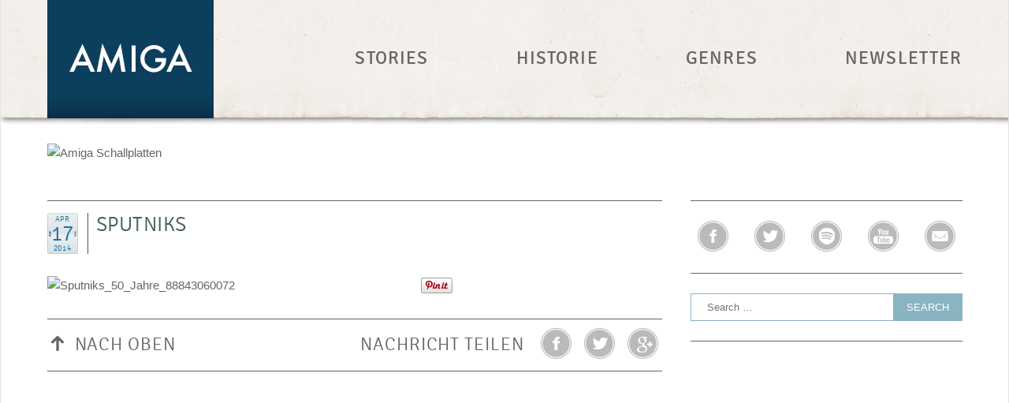

--- FILE ---
content_type: text/css
request_url: https://www.amiga-schallplatten.de/wp-content/themes/amiga-schallplatten/main-styles.css
body_size: 7878
content:
/* Author: Stefan Dindyal, Changes for Amiga: Matthias Schaffer */

html, body, div, span, applet, object, iframe, h1, h2, h3, h4, h5, h6, p, blockquote, pre, a, abbr, acronym, address, big, cite, code, del, dfn, em, img, ins, kbd, q, s, samp, small, strike, strong, sub, sup, tt, var, b, u, i, center, dl, dt, dd, ol, ul, li,

fieldset, form, label, legend, table, caption, tbody, tfoot, thead, tr, th, td, article, aside, canvas, details, embed, figure, figcaption, footer, header, hgroup, menu, nav, output, ruby, section, summary, 

time, mark, audio, video { margin: 0; padding: 0; border: 0; font-size: 100%; font: inherit; vertical-align: baseline; }

article, aside, details, figcaption, figure,

footer, header, hgroup, menu, nav, section { display: block; }

body { line-height: 1; }

ol, ul { list-style: none; }

blockquote, q { quotes: none; }

blockquote:before, blockquote:after,

q:before, q:after { content: ''; content: none; }

table { border-collapse: collapse; border-spacing: 0; }

a:hover, a:active { outline: none; }

ol { list-style-type: decimal; }

small { font-size: 85%; }

strong, th { font-weight: bold; }

td { vertical-align: top; }

sub, sup { font-size: 75%; line-height: 0; position: relative; }

sup { top: -0.5em; }

sub { bottom: -0.25em; }

pre { white-space: pre; white-space: pre-wrap; word-wrap: break-word; padding: 15px; }

textarea { overflow: auto; } 

input[type="radio"] { vertical-align: text-bottom; }

input[type="checkbox"] { vertical-align: bottom; }

label, input[type="button"], input[type="submit"], input[type="image"], button { cursor: pointer; }

button, input, select, textarea { margin: 0; }

button {  width: auto; overflow: visible; }

* { -moz-box-sizing: border-box; -webkit-box-sizing: border-box; box-sizing: border-box; }

/*/////////////////////////////////////////////////

 Fonts

////////////////////////////////////////////////*/

@font-face {

    font-family: 'Signika Regular';

    src: url('fonts/signika-regular-webfont.eot');

    src: url('fonts/signika-regular-webfont.eot?#iefix') format('embedded-opentype'),

         url('fonts/signika-regular-webfont.woff') format('woff'),

         url('fonts/signika-regular-webfont.ttf') format('truetype'),

         url('fonts/signika-regular-webfont.svg#signikaregular') format('svg');

    font-weight: normal;

    font-style: normal;

}

@font-face {

    font-family: 'Signika Light';

    src: url('fonts/signika-light-webfont.eot');

    src: url('fonts/signika-light-webfont.eot?#iefix') format('embedded-opentype'),

         url('fonts/signika-light-webfont.woff') format('woff'),

         url('fonts/signika-light-webfont.ttf') format('truetype'),

         url('fonts/signika-light-webfont.svg#signikalight') format('svg');

    font-weight: normal;

    font-style: normal;

}

@font-face {

    font-family: 'Signika Bold';

    src: url('fonts/signika-bold-webfont.eot');

    src: url('fonts/signika-bold-webfont.eot?#iefix') format('embedded-opentype'),

         url('fonts/signika-bold-webfont.woff') format('woff'),

         url('fonts/signika-bold-webfont.ttf') format('truetype'),

         url('fonts/signika-bold-webfont.svg#signikabold') format('svg');

    font-weight: normal;

    font-style: normal;

}

/*/////////////////////////////////////////////////

 Structure

////////////////////////////////////////////////*/

body {

	background: url(images/bg.jpg) center top repeat;

	font: 15px/24px 'Helvetica',Arial,Verdana,sans-serif;

	color: #646464;

	background-color: #fff;

}

body a {

	color: #89b4c2;

	text-decoration: none;

}

body a:hover {

	color: #0c3f5e !important;

}

i,em {

	font-style: italic;

}

b, strong {

	font-weight: bold;

}

#page {

	background: url(images/header-bg.png) left top no-repeat #ffffff;

	max-width: 1342px;

	margin: 0 auto 56px;

	padding-bottom: 76px;

	border: 1px solid #e4e4e4;

	border-top: 0 transparent;

}

#within {

 	max-width: 1181px;

 	padding: 0 10px;

 	margin: 0 auto;

}

#within #masthead {

	padding-bottom: 48px;

}

#within .cont {

	width: 100%;

	max-width: 780px;

	min-width: 302px;	

	margin: 0 0 0 0;

	float: left;

}

#within .side {

	max-width: 345px;

	min-width: 302px;	

	float: right;

}

/*Nav*/

#within .subs {

	display: none;

}

#nav-block {

	font-family: 'Signika Regular', sans-serif;

	font-size: 23px;

	line-height: 99px;

	letter-spacing: 0.050em;

	text-transform: uppercase;

	padding-bottom: 32px;	

}

#nav-block a.home-link {

	float: left;

}

#nav-block ul a {

	text-align: center;

	padding: 0 15px;

	display: inline-block;

	color: #646464;

}

#nav-block .menu-main_nav-container {

	float: right;

}

#nav-block li {

	display: inline-block;

	position: relative;

}

#nav-block ul li {

	margin-left: 75px;

}

#nav-block ul li:first-child {

	margin-left: 10px;

}

#nav-block ul li:last-child a {

	padding-right: 10px;

	margin-right: -10px;

}

#nav-block ul li:hover,

#nav-block li.current-menu-item a,

#nav-block li.current-category-ancestor a {

	color: #fff !important;

	background: #0c3f5e;

}

#nav-block ul.nav-menu > li:hover > a {

	color: #fff !important;

}

#nav-block .site-title {

	width: 211px;

	height: 150px;

	display: block;

	background: url(images/logo.png) top left no-repeat;

}

.nav-menu {

	line-height: 40px;

	margin-top: 54px;

}

#nav-block .nav-menu li ul {

	border-top: 3px solid #F3F0EC;

	padding: 5px 0 11px 0;

	position: absolute;

	width: 108%;

	z-index: 10;

	background: #0c3f5e;

	display: none;

}

#nav-block .nav-menu li:hover > ul {

	display: block;

}

#nav-block .nav-menu li a:hover {

	background: #0c3f5e;

	color: #89b4c2 !important;

}

#nav-block .nav-menu li ul li {

	display: block;

	text-align: left;

	line-height: 12px;

	padding: 10px 5px 10px 20px;

	margin: 0;

}

#nav-block .nav-menu li ul li a:before {

    color: #FFFFFF;

    content: "-";

    font-size: 16px;

    margin-left: -24px;

    padding-right: 2px;

}

#nav-block .nav-menu li ul li a:hover:before {

    color: #89b4c2;

    content: "-";

    font-size: 16px;

    margin-left: -24px;

    padding-right: 2px;

}

#nav-block .nav-menu li ul li a {

	display: inline;

	background: none;

	color: #fff;

	font-size: 14px;

	letter-spacing: 0.050em;

	border: none;

}

/*Footer Nav*/

#footer .nav-menu {

	font-family: 'Signika Regular', sans-serif;

	font-size: 20px;

	line-height: 62px;

	letter-spacing: 0.050em;

	text-transform: uppercase;

}

#footer .nav-menu li {

	display: inline-block;

	padding: 0 40px;

}

#footer .nav-menu li.current-menu-item a {

	color: #646464 !important;

}

#footer .nav-menu li ul {

	display: none;

}

#footer .nav-menu li:first-child {

	padding-left: 16px;

}

#footer .nav-menu li:last-child {

	padding-right: 16px;

}

#footer .nav-menu a {

	color: #bababa;

}

/*Slider*/

#main-slider {

	overflow: hidden;

}

#main-slider .inner {

	height: 370px;

}

#main-slider .slide {

	position: relative;

}

#main-slider img {

	display: block;

	max-width: 100%;

}

#main-slider .text {

	position: absolute;

	top: 40%;

	left: 75px;		

	font-family: 'Signika Light', sans-serif;

	font-size: 45px;

	line-height: 45px;

	letter-spacing: 0.040em;

	color: #89b4c2;

	text-transform: uppercase;

	display: none;

}

#main-slider .text span, #main-slider .text .ex {

	display: block;	

	font-size: 25px;	

	color: #f2ebbf;

	text-transform: lowercase;

}

#main-slider .text .ex {

	padding-top: 5px;

	display: none;

}

#main-slider .text .ex a {

	text-transform: uppercase;

}

#main-slider .cta {

	position: absolute;

	top: 0;

	left: 0;

	width: 100%;

	height: 100%;

}

#main-slider a.more-link {

	font-weight: bold;

	font-size: 15px;

}

#main-slider a.more-link span {

    background: url("images/arrow-more-right.png") no-repeat scroll left top rgba(0, 0, 0, 0);

    display: inline-block;

    height: 10px;

    width: 12px;

    line-height: 11px;

}

#main-slider a.more-link:hover span {

    background-position: left bottom;

}



/*Social Icons*/

.social-menu {

	min-height: 93px;

	padding: 25px 0;

	border-top: 1px solid #646464;

	border-bottom: 1px solid #646464;	

	font-size: 0px;

	line-height: 0;

	text-align: center;	

}

.social-menu li {

	display: inline-block;	

	margin: 0 16.5px;

}

.social-menu li:first-child{

	margin-left: 0;

}

.social-menu li:last-child{

	margin-right: 0;

}

.social-menu li a {

	display: block;

	height: 39px;

	width: 39px;

}

.social-menu li.facebook a {

	background: url(images/social-icons/facebook.png) bottom left no-repeat;

}

.social-menu li.twitter a {

	background: url(images/social-icons/twitter.png) bottom left no-repeat;

}

.social-menu li.google a {

	background: url(images/social-icons/google.png) bottom left no-repeat;

}

.social-menu li.youtube a {

	background: url(images/social-icons/youtube.png) bottom left no-repeat;

}

.social-menu li.spotify a {

	background: url(images/social-icons/spotify.png) bottom left no-repeat;

}

.social-menu li.email a {

	background: url(images/social-icons/newsletter.png) bottom left no-repeat;

}

.social-menu li a:hover {

	background-position: top;

}

/*Content*/

.top-fill {

	min-height: 93px;

	padding: 10px 0;

	border-top: 1px solid #646464;

	border-bottom: 1px solid #646464;

	font-family: 'Signika Light', sans-serif;

	font-size: 18px;

	line-height: 24px;

	letter-spacing: 0.020em;

	text-transform: uppercase;

	color: #fff;

}

.top-fill a {

	font-family: 'Signika Light', sans-serif;

	font-size: 17px;

	line-height: 24px;

	letter-spacing: -0.075em;

	position: relative;

	display: inline-block;

	padding: 0 10px 0 5px;

	background-color: #757575;

	color: #fff;

	border-radius: 4px 0 0 4px;

}

.top-fill a:hover,

.top-fill li.current-menu-item > a,

.top-fill li.current-category-ancestor > a,

.top-fill li.current-cat > a {

	background-color: #497B8D;

	color: #fff !important;

}

.top-fill a:hover:after,

.top-fill li.current-menu-item > a:after,

.top-fill li.current-category-ancestor > a:after,

.top-fill li.current-cat > a:after {

	border-color: #497B8D;

}

.top-fill a:after {

	content: '';	

	width: 0;

	height: 0;

	position: absolute;

	top: 0;

	right: -11px;

	border-top: 12px solid transparent !important; 

	border-left: 12px solid #757575;

	border-bottom: 12px solid transparent !important;

}

.top-fill a:before {

	content: '';	

	position: absolute;

	top: 9px;

	right: -8px;	

	width: 6px;

	height: 6px;

	border-radius: 3px;

	background-color: #fff;

	z-index: 1;

}

.top-fill h1.title {

	font-size: 28px;

	font-family: 'Signika Light',sans-serif;

	line-height: 35px;

	color: #0c3f5e;

	margin-bottom: 10px;

}

.top-fill ul.filters li {

	margin-top: 10px;

}

.page-template-page-templatesartist-page-php .top-fill ul.filters li,

.page-template-page-templatesgenre-page-php .top-fill ul.filters li,

.page-template-page-templatesdecade-page-php .top-fill ul.filters li,

.tax-alpha_sort .top-fill ul.filters li,

.tax-alpha_sort_genre .top-fill ul.filters li,

.tax-alpha_sort_decade .top-fill ul.filters li {

	margin-top: 0;

	letter-spacing: 0.020em;

}

.top-fill .nav-menu {

	line-height: 20px;

	margin-top: 0;

}

.top-fill li {

	display: inline-block;

	margin-right: 30px;

}

.top-fill li:last-child {

	margin-right: 0;

}

.top-fill li.newsletter {

	display: none;

}

/*New Custom*/

.top-fill .nav-menu.first li ul {

	display: none;

}

.top-fill .filler .nav-menu {

	font-size: 0;

	line-height: 0;

}

.top-fill .filler .nav-menu li ul {

	display: none;

}

.top-fill .filler .nav-menu li ul > li {

	margin-top: 10px;

}

.top-fill .filler .nav-menu > li > a {

	display: none;

}

/*Posts*/

.entry-title a:hover {

	color: #89b4c2 !important;

}

#content .post:first-child {
  border-top: 1px solid #646464;
}

#content .post,

.single #content .artist,

.single #content .slider {

	padding: 34px 0;

	border-bottom: 1px solid #646464;

	overflow: hidden;

	font-size: 15px;

}

#content .post p,

.single #content .artist p,

.single #content .slider p {

	margin-bottom: 20px;

}

#content .post img,

.single #content .artist img,

.single #content .slider img {

	max-width: 100%;

	height: auto;

	display: block;

}

#content .post img.grid {

	width: 20%;

	padding: 5px;

}

.single #content .artist p img,

.single #content .post p img,

.single #content .slider p img {

	display: inline;

}

.single #content .artist p img,

.single #content .post p img,

.single #content .slider p img {

	display: inline;

	clear: both;

}

.single #content .artist p img.alignleft,

.single #content .post p img.alignleft,

.single #content .slider p img.alignleft {	

	float: left;

	margin: 5px 30px 5px 0;

}

.single #content .artist p img.alignright,

.single #content .post p img.alignright,

.single #content .slider p img.alignright {	

	float: right;

	margin: 5px 0 5px 30px;

}

.single #content .artist p img.aligncenter,

.single #content .post p img.aligncenter,

.single #content .slider p img.aligncenter {	

	display: block;

	margin-left: auto;

	margin-right: auto;

}

.single #content .post,

.single #content .artist,

.single #content .slider {

	padding: 15px 0 0;

	border-top: 1px solid #646464;

	border-bottom: 0px solid #646464;

	margin-bottom: 50px;

}

#content .post .post-thumb,

.single #content .artist .post-thumb,

.single #content .slider .post-thumb {

	float: left;

	margin-right: 25px;	

}

#content .post .post-thumb {

	max-width: 210px;

}

.single #content .artist .post-thumb,

.single #content .post .post-thumb,

.single #content .slider .post-thumb {

	max-width: none;

}

.single #content .post .post-thumb,

.single #content .artist .post-thumb,

.single #content .slider .post-thumb {

	margin-right: 30px;

	margin-bottom: 30px;

}

#content .post .away {

	width: 100%;

	max-width: 480px;

	float: left;

}

#content .post .away .entry-header {

	margin-bottom: 20px;

}

.single #content .post .entry-header,

.single #content .artist .entry-header,

.single #content .slider .entry-header {

	margin-bottom: 20px;

}

#content .post .date,

.single #content .artist .date,

.single #content .slider .date {	

	text-align: center;

	float: left;

	font-family: 'Signika Light', sans-serif;

	text-transform: uppercase;

	font-size: 26.5px;

	color: #1672ab;

	padding-right: 12px;

	border-right: 1px solid #5c4b51;

	margin-right: 10px;

}

#content .post .date .month,

.single #content .artist .date .month,

.single #content .slider .date .month {

	background: url(images/calender-icon.png) top center no-repeat;

	font-size: 'Signika Regular', sans-serif;

	font-size: 9.5px;

	height: 52px;

	line-height: 18px;

	width: 39px;	

}

#content .post .date .day,

.single #content .artist .date .day,

.single #content .slider .date .day {

	margin: -37px 0 1px;

}

#content .post .date .year,

.single #content .artist .date .year,

.single #content .slider .date .year {

	font-size: 9.5px;

	line-height: 12px;

	letter-spacing: 0.060em;

}

#content .post .entry-content,

.single #content .artist .entry-content,

.single #content .slider .entry-content {

	clear: both;

}

#content .post .entry-content a.more-link {

	font-weight: bold;

	display: block;

	margin-top:17px;

}

a.more-link span {

    background: url("images/arrow-more-right.png") no-repeat scroll left top rgba(0, 0, 0, 0);

    display: inline-block;

    height: 10px;

    width: 12px;

    line-height: 18px;

}

a.more-link:hover span {

    background-position: left bottom;

}

#content .post .entry-title,

.single #content .artist .entry-title,

.single #content .slider .entry-title {

	display: table;

	height: 60px;

	font-family: 'Signika Light', sans-serif;

	font-size: 26px;

	line-height: 30px;

	letter-spacing: 0.020em;

	text-transform: uppercase;

	color: #465f59;

}

#content .post .entry-title a, 

#content .post .entry-title span, .

single #content .artist .entry-title span, 

.single #content .slider .entry-title span {

    color: #0C3F5E;

    display: inline-block;

    line-height: 33px;

    margin: -7px 0 -3px 0;

    vertical-align: top;

}

#content .post .entry-title a:hover {

	color: #0c3f5e !important;

}

.entry-meta {

	padding: 15px 5px;

	text-transform: uppercase;

	font-family: 'Signika Light', sans-serif;

	color: #5c4b51;

	font-size: 23px;

	line-height: 34px;

	letter-spacing: 0.040em;

	overflow: hidden;

	border-bottom: 1px solid #646464;

}

.entry-meta span,

.entry-meta .pagination a {	

	padding-right: 5px;

	display: inline-block;

}

.entry-meta span.current {

	padding: 0;

	padding-right: 5px;

}

.entry-meta .pagination a.prev {

    background: url("images/arrow-pagination-left.png") no-repeat scroll left bottom rgba(0, 0, 0, 0);

    display: inline-block;

    height: 10px;

    line-height: 24px;	

	padding-left: 0;

    width: 17px;	

}

.entry-meta .pagination a.next {

    background: url("images/arrow-pagination-right.png") no-repeat scroll left bottom rgba(0, 0, 0, 0);

    display: inline-block;

    height: 10px;

    line-height: 24px;	

	padding-right: 0;

    width: 12px;	

}

.entry-meta .pagination a:hover {

    background-position: left top;

}

.page .entry-meta,

.tax-alpha_sort .entry-meta,

.tax-alpha_sort_decade .entry-meta,

.tax-alpha_sort_genre .entry-meta {

	border-top: 1px solid #aca3a6;

	margin: 40px 0 0;

}

.entry-meta a {

	color: #646464;

}

.entry-meta a:hover {

	color: #89b4c2 !important;

}

.entry-meta a.up {

	float: left;

    background: url("images/arrow-up.png") no-repeat scroll left -39px rgba(0, 0, 0, 0);

	padding-left: 30px;

}

.entry-meta a.up:hover {

    background: url("images/arrow-up.png") no-repeat scroll left -3px rgba(0, 0, 0, 0);

}

.entry-meta a.more-n {

	float: right;

}

#content .post .entry-meta,

.single #content .artist .entry-meta,

.single-slider .entry-meta {	

	border-top: 1px solid #646464;

	clear: both;	

}

#content .post-sharer {

	float: right;

	margin: -10px 0 -10px 0;

}

#content .post-sharer span {

	display: inline-block;

	color: #646464;

}

#content .share-me {	

	display: inline-block;

	line-height: 55px;

	margin-left: 10px;

}

#content .share-me li {

	display: inline-block;

	margin: 5px 5px 0;

}

#content .share-me li:first-child {

	margin-left: 0;

}

#content .share-me li:last-child {

	margin-right: 0;

}

#content .share-me li a {

	display: block;

	height: 39px;

	width: 39px;

}

#content .share-me li.facebook a {

	background: url(images/social-icons/facebook.png) bottom left no-repeat;

}

#content .share-me li.twitter a {

	background: url(images/social-icons/twitter.png) bottom left no-repeat;

}

#content .share-me li.google a {

	background: url(images/social-icons/google.png) bottom left no-repeat;

}

#content .share-me li a:hover {

	background-position: top;

}

#content .rip {

	display: none;

}

#content .ripper {

	max-width: 100%;	

	margin-bottom: 7px;

	float: none;

	overflow: hidden;

	clear: both;

}

#content .ripper .ripped {

	padding: 30px 0 0;

}

/*#content .ripper.right {

	float: right;

	margin-right: 0px;

	margin-left: 30px;

}*/

#content .ripper img {

	display: block;

	max-width: 100%;

	display: none;

}

.ripped img {

	margin-bottom: 20px;

}

.ripped .buy {

	border-top: 1px solid #646464;

	border-bottom: 1px solid #646464;

	padding: 20px 5px;

	font-family: 'Signika Light', sans-serif;

	font-size: 0px;

	line-height: 0px;

	text-align: left;

	color: #89b4c2;

	letter-spacing: 0.020em;

	text-transform: uppercase;

}

.ripped .buy li {

	display: inline-block;

	font-size: 20px;

	line-height: 30px;

	margin: 0 10px;

}

.ripped .buy li a {

	vertical-align: middle;

}

.ripped .buy li:first-child {

	margin-left: 0;

}

.ripped .buy li:last-child {

	margin-right: 0;

}

.ripped .buy a,

.ripped .buy span {

	display: block;

	float: left;

}

.ripped .buy a:hover {

	opacity: 0.75;

}

.ripped .buy span {

	height: 30px;

	line-height: 30px;

}

.ripped .buy a.itunes {

	width: 86px;

	height: 30px;

	background: url(images/itunes-btn.png) top center no-repeat;

}

.ripped .buy a.amazon {

	width: 102px;

	height: 30px;

	background: url(images/amazon-btn.png) bottom center no-repeat;

}

.ripped .buy a.jpc {

	width: 70px;

	height: 30px;

	background: url(images/jpc-btn.png) bottom left no-repeat;

}

.ripped .buy a.musicload {

	width: 72px;

	height: 20px;

	background: url(images/musicload-btn.png) bottom left no-repeat;

	margin: 5px 0px;

}

.ripped .buy a.clipfish {

	width: 127px;

	height: 30px;

	background: url(images/clipfish.png) center center no-repeat;

}

.ripped .buy a.myvideo {

	width: 148px;

	height: 30px;

	background: url(images/myvideo.png) center center no-repeat;

}

.ripped .buy a.ampya {

	width: 91px;

	height: 32px;

	background: url(images/ampya.png) center center no-repeat;

}

.ripped .buy a.vi {

	width: 32px;

	height: 32px;

	background: url(images/vi.png) center center no-repeat;

}

.ripped .buy a.youtube {

	width: 33px;

	height: 36px;

	background: url(images/youtube.png) center center no-repeat;

}

.ripped .buy a.googleplay {

	width: 99px;

	height: 35px;

	background: url(images/google-play.png) center center no-repeat;

}

.ripped .buy a.deezer {

	width: 39px;

	height: 39px;

	background: url(images/deezer.png) center center no-repeat;

}

.ripped .buy a.spotify {

	width: 41px;

	height: 26px;

	background: url(images/spotify.png) center center no-repeat;

	margin: 3px 0px;

}

.ripped .buy a.saturn {

	width: 106px;

	height: 30px;

	background: url(images/saturn.png) center center no-repeat;

}

.ripped .buy a.amazonmp3 {

	width: 41px;

	height: 41px;

	background: url(images/amazon-mp3.png) center center no-repeat;

}

.ripped .buy a.mediamarkt {

	width: 131px;

	height: 31px;

	background: url(images/mediamarkt.png) center center no-repeat;

}

.ripped .buy a.superillu {

	width: 171px;

	height: 30px;

	background: url(images/superillu.png) center center no-repeat;

}

#content .table-grid {

	display: block;

	width: 100%;

	overflow: hidden;

	text-align: center;

	margin-bottom: 10px;

}

#content .table-grid a {	

}

#content .table-grid img {

	display: inline-block;

	width: 30%;

	margin: 1%;

}

.pagination {

	float: right;

}

.pagination li {

	display: inline-block;

}

.pagination li ul li:last-child span.sep {

	display: none;

}

.pagination li .current {

	color: #5c4b51;

}

/*Artist page*/

.page-template-page-templatesartist-page-php #content,

.page-template-page-templatesdecade-page-php #content,

.page-template-page-templatesgenre-page-php #content,

.tax-alpha_sort #content,

.tax-alpha_sort_decade #content,

.tax-alpha_sort_genre #content {

	font-size: 70px;

}

.page #content .artist,

.page #content .genre,

.page #content .decade,

.tax-alpha_sort #content .artist,

.tax-alpha_sort_genre #content .genre,

.tax-alpha_decade #content .decade {

	padding: 20px 0 0;

	display: inline-block;	

}

.page .single #content .artist,

.page .single #content .decade,

.page .single #content .genre,

.tax-alpha_sort_genre #content .genre,

.tax-alpha_sort_decade #content .decade,

.tax-alpha_sort #content .artist {

	padding: 20px 0 0;

	display: inline-block;

}

.page #content .artist .post-thumb,

.page #content .genre .post-thumb,

.page #content .decade .post-thumb,

.tax-alpha_sort #content .artist .post-thumb,

.tax-alpha_sort_decade #content .decade .post-thumb,

.tax-alpha_sort_genre #content .genre .post-thumb {

	padding: 0 0 20px;

}

.page #content .artist .post-thumb img,

.page #content .genre .post-thumb img,

.page #content .decade .post-thumb img,

.tax-alpha_sort #content .artist .post-thumb img,

.tax-alpha_sort_decade #content .decade .post-thumb img,

.tax-alpha_sort_genre #content .genre .post-thumb img {

	display: block;

}

.page #content .artist .entry-header,

.page #content .genre .entry-header,

.page #content .decade .entry-header,

.tax-alpha_sort #content .artist .entry-header,

.tax-alpha_sort_decade #content .decade .entry-header,

.tax-alpha_sort_genre #content .genre .entry-header {

	padding: 0 5px;

	font-family: 'Signika Light', sans-serif;

	font-size: 18px;

	line-height: 38px;

	letter-spacing: 0.020em;

	color: #465f59;

	text-transform: uppercase;

	border-top: 1px solid #646464;

	border-bottom: 1px solid #646464;

}

.page #content .artist .entry-header a,

.page #content .genre .entry-header a,

.page #content .decade .entry-header a,

.tax-alpha_sort #content .artist .entry-header a,

.tax-alpha_sort_decade #content .decade .entry-header a,

.tax-alpha_sort_genre #content .genre .entry-header a {

	color: #465f59;

}

.page #content .artist .entry-header a span,

.page #content .decade .entry-header a span,

.page #content .genre .entry-header a span,

.tax-alpha_sort #content .artist .entry-header a span,

.tax-alpha_sort_decade #content .decade .entry-header a span,

.tax-alpha_sort_genre #content .genre .entry-header a span {

	color: #8cbeb2;

	float: right;

}

.page #content .artist .entry-header a span,

.page #content .decade .entry-header a span,

.page #content .genre .entry-header a span,

.tax-alpha_sort #content .artist .entry-header a span,

.tax-alpha_sort_decade #content .decade .entry-header a span,

.tax-alpha_sort_genre #content .genre .entry-header a span {

	color: #8cbeb2;

	background: url("images/arrow-more-right.png") no-repeat scroll left bottom rgba(0, 0, 0, 0);

	float: right;

    height: 10px;

	margin-top: 15px;

    width: 12px;

}

.page #content .artist .entry-header a:hover span,

.page #content .decade .entry-header a:hover span,

.page #content .genre .entry-header a:hover span,

.tax-alpha_sort #content .artist .entry-header a:hover span,

.tax-alpha_sort_decade #content .decade .entry-header a:hover span,

.tax-alpha_sort_genre #content .genre .entry-header a:hover span {

    background-position: left top;

}

/*Sidebar*/

.side div.widget-title {

	display: none;	

}

.side .widget {

	margin: 25px 0;

	text-align: center;

}

.side #nwer {	

	border-bottom: 1px solid #646464;

	text-align: center;

	font-size: 13px;

	line-height: 20px;

	color: #0c3f5e;

}

.side #nwer a {	

	font-weight: bold;

	line-height: 80px;

	letter-spacing: 0.040em;

	text-transform: uppercase;

}

.side #nwer p {

	padding: 0 68px;

}

.side #nwer div.widget-title {

	display: block;

	font-family: 'Signika Regular', sans-serif;

	font-size: 19px;

	line-height: 80px;

	letter-spacing: 0.1em;

	text-transform: uppercase;

	margin-top: -25px;	

}

.fb_widget {

	height: 575px;

}

.side #spot {

	border-bottom: 1px solid #646464;

	text-align: center;

	margin-bottom: 35px;

}

.side #spot .cta {

	padding-bottom: 5px;

}

.side #spot .cta a {

	font-size: 13px;

	font-weight: bold;

	line-height: 40px;

	letter-spacing: 0.040em;

	text-transform: uppercase;

}

.side #spot .cta a em,

.side #nwer a.nw em {

    background: url("images/arrow-more-right.png") no-repeat scroll left top rgba(0, 0, 0, 0);

    display: inline-block;

    height: 10px;

    width: 12px;

    line-height: 18px;

}

.side #spot .cta a:hover em,

.side #nwer a.nw:hover em  {

    background-position: left bottom;

}

.side .widget_text {

	border: 1px solid #646464;

	padding: 20px;

}

.side .widget_text img {

	display: block;

	max-width: 100%;

}

.side .entry-meta {

	display: none;

	border-bottom: 0;

}

/*Footer*/

#footer {

	margin-top: -25px;

}

#footer a:hover {

	color: #646464 !important;

}

#footer a.home-link {

	float: left;

	padding: 38px 30px;

	margin-right: 45px;

	border-right: 1px solid #646464;

}

#footer .site-title {

	width: 100px;

	height: 28px;

	display: block;

	background: url(images/logo-footer.png) top left no-repeat;

	background-size: cover;

}

#footer .site-info {

	padding: 36px 0;

	border-top: 1px solid #646464;

	border-bottom: 1px solid #646464;	

}

#within #footer .side .social-menu {

	min-height: inherit;

	padding: 30px 0;

}

#footer .social-menu {

	border: 0;

}

#footer .legal {

	font-family: 'Signika Regular', sans-serif;

	font-size: 12px;

	line-height: 70px;

	letter-spacing: 0.1em;

	color: #bababa;

	text-transform: uppercase;

	padding: 16px 0;

}

#footer .legal span.push {

	padding-right: 20px;

}

#footer .legal .table,

#footer .legal p {

	display: inline;

}

#footer .legal p {

	display: inline;

}

#footer .legal a {

	color: #bababa;

}

#backup {

	width: 57px;

	height: 57px;

	display: none;

	background: url(images/back-to-top.png) bottom left no-repeat;

	position: fixed;

	bottom: 10%;

	right: 5px;

	z-index: 9999;

}

#backup:hover {

	background: url(images/back-to-top.png) top left no-repeat;

}

#mob-icon {

	width: 45px;

	height: 21px;

	display: none;

	background: url(images/menu-icon.png) bottom left no-repeat;

	float: right;

	margin-top: 35px;

}

#mob-icon:hover {

	background-position: top left;

}

#mob-icon.downer {

	width: 53px;

	height: 27px;

	background: url(images/close.png) bottom center no-repeat;

}

#mob-icon.downer:hover {

	background-position: top center;

}

/*Form*/

.hideform {

	visibility: hidden;

}

.hideform.visible {

	visibility: visible;

}

.thanks {

	display: none;

}

.hideform .news-form {

	position: fixed;

	top: 0;

	left: 0;

	width: 100%;

	height: 100%;

	background: rgba(255,255,255,0.75);

	z-index: 10000;

	overflow: auto;	

	opacity: 0;

    -webkit-transition: opacity .25s ease-in-out;

    -moz-transition: opacity .25s ease-in-out;

    -ms-transition: opacity .25s ease-in-out;

    -o-transition: opacity .25s ease-in-out;

    transition: opacity .25s ease-in-out;

	-webkit-overflow-scrolling: touch !important;

	overflow: scroll !important;	

}

.hideform.visible .news-form {

	opacity: 1;

}

.news-form .inner {

	width: 100%;

	max-width: 750px;

	border: 1px solid #e5e5e5;

	background: #fff;

	margin: 0 auto;

	margin-top: 100px;

	box-sizing: border-box;

	overflow: hidden;

	padding: 10px 20px 20px 20px;

	-moz-box-shadow: 10px 10px 15px rgba(0,0,0,0.15);

	-webkit-box-shadow: 10px 10px 15px rgba(0,0,0,0.15);

	box-shadow: 10px 10px 15px rgba(0,0,0,0.15);

}

.news-form .inner .heading {

	border-bottom: 1px solid #646464;

	font-family: 'Signika Light', sans-serif;

	font-size: 25px;

	letter-spacing: 0.040em;

	line-height: 35px;

	text-transform: uppercase;

	color: #47605a;

	overflow: hidden;

	padding-top: 10px;

	padding-bottom: 5px;	

}

.news-form .inner .heading .closer {

	width: 35px;

	height: 35px;

	float: right;

	background: url(images/closer.png) bottom left no-repeat;

}

.news-form .inner .heading .closer:hover {

	background-position: top left;

}

.news-form .inner .conter {

	padding: 35px 0 25px 180px;

	max-width: none;

}

.news-form .inner .conter .real {

	float: left;

	margin-left: -10px;

	width: 100%;

	max-width: 400px;	

}

.news-form .inner .conter p {

	margin-bottom: 20px;

}

.news-form .inner .conter p:last-child {

	margin-bottom: 0;

}

.news-form .inner .footing {

	border-top: 1px solid #646464;

	font-family: 'Signika Light', sans-serif;

	overflow: hidden;

	text-transform: uppercase;

	font-size: 18px;

	line-height: 44px;

	clear: both;

}

.news-form .inner .footing a,

.news-form .inner .footing input {

	float: right;

	color: #a6a0a2;

	padding: 0 10px;

	margin-right: 14px;

}

.news-form .inner .footing input,

.news-form .inner .thanks .footing a {

	color: #fff;

	background: #8cbeb3;

	font-size: 22px;

	height: 44px;

	line-height: 44px;

	text-align: center;

	padding: 0 30px;

	border: 0;

	margin: 0;

	-webkit-appearance: none;

	border-radius: 0;

	text-transform: uppercase;

	font-family: 'Signika Light', sans-serif;

}

.news-form .inner .footing input:hover {

	background-color: #7c7c7c;

}

.news-form .inner .e-icon {

	width: 109px;

	height: 109px;

	display: block;

	float: left;

	margin-top: 25px;

	margin-right: 50px;

	background: url(images/newsletter.png) top left no-repeat;

}

.news-form .inner .fields {

	overflow: hidden;

}

.news-form .inner .fields > div {

	float: left;

}

.news-form .inner .fields > div.email {

	float: right;

}

.news-form .inner .fields label {

	font-family: 'Signika Light', sans-serif;

	font-size: 18px;

	line-height: 34px;

	text-transform: uppercase;

	display: block;

	color: #a3a3a3;

}

.news-form .inner .fields input,

.news-form .inner .fields select {

	border: 1px solid #cfcfcf;

	height: 32px;

	width: 253px;

	box-sizing: border-box;

	padding: 0 10px;

	border-radius: 0;

	color: #a3a3a3;

	font-family: 'Signika Light', sans-serif;

	font-size: 14px;

	-webkit-appearance: none;

	margin-bottom: 10px;

}

.news-form .inner .fields select {

	padding: 5px;

}

#u13outer {

	font-size: 12px;

	padding: 20px 0 10px;

}

.Row {

	padding: 3px 0;

	font-size: 14px;

	vertical-align: top;

}

.Row input {

	vertical-align: top;

	margin-top: 4px;

}

.infotext {

	padding: 10px 0 0;

}

.dank {

	margin-bottom: 10px;

	display: none;

}

.thanky .dank {

	display: block;

}

.thanky .e-icon {

	background: #000 !important;

}



.shareButton { position: relative; display: inline-block; height: 24px;width: 140px; overflow:hidden;}

.shareButton.fb { padding-top: 2px;}

.shareButton.gplus { width: 100px;}

.shareButton.pin { padding-top: 2px;width: 40px;}



/*/////////////////////////////////////////////////

 Helpers

////////////////////////////////////////////////*/

.hidetext{font-size:5%;text-indent:-9999em;text-align:left;color:transparent;white-space:nowrap;outline:none;}

.clearfix:before,.clearfix:after{content:"\0020";display:block;height:0;overflow:hidden;}

.clearfix:after{clear:both;}

.clearfix{zoom:1;}

.wp-caption.alignleft { float :left;} 

.wp-caption.alignright { float :right;}

/*/////////////////////////////////////////////////

 Mobile

////////////////////////////////////////////////*/

@media only screen and (max-width: 1180px) {

	body {

		background: none;

	}

	#within .cont {

		max-width: 680px;

	}	

	#nav-block ul li {

		margin-left: 56px;

	}	

	#content .post .away {

		max-width: 445px;

	}	

	#footer .legal p {

		display: block;

		margin: -35px 0;		

	}

	#footer .legal span.push {

		padding-right: 0;

	}

	#footer .legal {

		margin-right: 0;

		padding-top: 3px;

	}

}

@media only screen and (max-width: 1080px) {

	#nav-block a.home-link {

		padding: 0;

	}

	#within .cont {

		max-width: 580px;

	}

	#content .post .away {

		max-width: 280px;

	}

	#content .post .away .entry-header {

		margin-bottom: 7px;

	}

	#footer a.home-link {

		margin-right: 10px;

	}

	#footer .nav-menu li {

		padding: 0 25px;

	}

	.page-template-page-templatesartist-page-php #content, 

	.page-template-page-templatesgenre-page-php #content,

	.page-template-page-templatesdecade-page-php #content,

	.tax-alpha_sort #content,

	.tax-alpha_sort_genre #content,

	.tax-alpha_sort_decade #content {

		text-align: center;

	}

	.page #content .artist, 

	.page #content .genre, 

	.page #content .decade, 

	.tax-alpha_sort #content .artist,

	.tax-alpha_sort_genre #content .genre,

	.tax-alpha_sort_decade #content .decade {

		text-align: left;

	}

	#nav-block ul li {

		margin-left: 36px;

	}

}

@media only screen and (max-width: 1023px) {

	#backup, #mob-icon {

		display: block;

	}

	.menu-main_nav-container {

		display: none;

	}

	#nav-block {

		line-height: 58px;

		padding-bottom: 0;

	}

	#nav-block .nav-menu {

		border-bottom: 1px solid #646464;

		border-top: 1px solid #646464;

		padding-top: 13px;

		margin-bottom: 35px;

		padding-bottom: -13px;

	}

	#nav-block .menu-main_nav-container {

		clear: both;

		float: none;

		margin-right: 0;

	}

	#nav-block ul a {

		font-size: 20px;

		display: block;		

		min-width: inherit;

	}

	#nav-block li {

		display: block;

	}

	#nav-block ul li {

		margin: 0 !important;

		padding-bottom: 30px;

	}

	#nav-block ul li:last-child {

		padding-bottom: 10px;

	}

	#nav-block a.home-link {

		margin-bottom: 20px;

	}

	#nav-block .nav-menu li ul {

		position: relative;

		background: none;

		padding-bottom: 15px;

		border-bottom: 1px solid #646464;

		border-top: none;

		margin-bottom: -10px;

		width: 100%;

	}	

	#nav-block ul li:hover, 

	#nav-block li ul li:hover {

		color: #fff !important;

		background: none;

	}

	#nav-block .nav-menu li ul li a:hover {

		background: none;

		color: #0c3f5e !important;

		font-family: 'Signika Bold', sans-serif;	

	}	

	#nav-block ul li:last-child a {

		margin: 0;

		padding: 0;

	}

	#nav-block .nav-menu li ul li a:hover:before,

	#nav-block .nav-menu li ul li a:before {

		display: none;

	}

	#nav-block ul.nav-menu > li:hover > a {

		color: #fff !important;

		background: #0c3f5e;

	}

	#nav-block .nav-menu li ul li {

		text-align: center;

		padding: 0;

		line-height: 42px;

	}

	#nav-block .nav-menu li ul li a {

		color: #646464 !important;

	}	

	#content .post .away {

		max-width: 480px;

	}

	#content .post .away .entry-header {

		margin-bottom: 20px;

	}

	.single #content .post,

	.single #content .slider {

		border-top: 0;

	}

	#page {

		margin-bottom: 0;

		padding-bottom: 30px;

	}

	#within #masthead {

		padding-bottom: 34px;

	}

	#within .cont {

		max-width: none;

		border-top: 1px solid #646464;

		float: none;

	}

	#within #footer .cont {

		border: 0;

	}	

	#main-slider .text {

		top: 35%;

	}

	.top-fill,

	#within #footer .side .social-menu {

		display: block;

	}

	.top-fill {

		border-top: 0;

	}

	.top-fill .menu-main_nav-container { 

		display: block !important;

	}



	.top-fill li { display: inline-block; margin: 5px 30px 5px 0px; } 

	.social-menu {

		border-top: 0;

	}

	.top-fill .sub-menu { margin-top: 5px;}



	#within .side {

		max-width: none;

		float: none;

	}

	.side .widget {

		display: block;		

		text-align: center;

		margin-left: auto;

		margin-right: auto;

	}

	.side .widget_text img {

		margin: 0 auto;

	}

	.side .entry-meta {

		display: block;

		margin-top: -20px;

	}

	#footer {

		padding-top: 0;

		margin-top: 0;

	}

	#footer .nav-menu {

		text-align: center;

		margin-top: 0;

		border-top: 1px solid #646464;

	}

	#footer .nav-menu li {

		padding: 0 20px;		

	}

	footer .menu-main_nav-container {

		display: block !important;

	}

	#footer a.home-link {

		margin-right: 25px;

		margin-bottom: 15px;

		padding-right: 25px;

	}

	#footer .site-info {

		padding: 20px 0 36px;

	}

	#footer .legal {

		padding: 25px 0 0;

		line-height: 20px;

	}

	#footer .legal p {

		line-height: 50px;

		margin: 5px 0 0;

	}

	.news-form .inner .conter {

		max-width: none;

	}

	.ripped .buy a {	

		margin-bottom: 10px;	

	}

	#within #footer .side .social-menu {

		margin: 0 0 -40px;

	}

}

@media only screen and (max-width: 748px) {

	#content .post .away {

		max-width: 310px;

	}	

}

@media only screen and (min-width: 749px) and (max-width: 753px){

	#content .post .post-thumb {

		margin-bottom: 20px;

	}	

}

@media only screen and (max-width: 600px) {

	#main-slider .inner {

		height: auto;

	}

	#main-slider .text {

		position: relative;

		top: auto;

		left: auto;

		padding-top: 10px;

		display: block;

	}

	#main-slider .cta, #main-slider .text span {

		display: none;

	}

	#main-slider .text .ex {

		display: block;

	}

	#main-slider .text {

		font-size: 20px;

		line-height: 24px;

	}

	#main-slider .text span, #main-slider .text .ex {

		font-family: 'Helvetica', sans-serif;

		font-size: 14px;

		line-height: 19px;

		letter-spacing: 0.040em;

		color: #646464;

	}

	#content .post .away {

		max-width: 340px;

	}

	#content .post .away .entry-header {

		margin-bottom: 35px;

	}

	#footer .nav-menu li {

		padding: 0 13px;

	}

	.news-form .inner {

		border: 0;

		margin-top: 0;

	}

	.bx-wrapper .bx-pager.bx-default-pager a {

		height: 10px !important;

		width: 10px !important;

		margin-top: 25px !important;

		margin-bottom: -25px !important;

	}

	.bx-wrapper .bx-pager {

		display: none;

	}	

	.bx-wrapper .bx-controls-direction a {

		height: 20px !important;

		position: absolute !important;

		top: 40% !important

	}

	.bx-wrapper .bx-prev,

	.bx-wrapper .bx-next {

		background-size: 60% !important;

	}

	.bx-wrapper .bx-prev {

		left: 0 !important;

	}	

	.bx-wrapper .bx-next {

		margin-right: -15px !important;

		right: 0 !important;

	}	

	.bx-wrapper .bx-prev:hover,

	.bx-wrapper .bx-next:hover 	{

		background-position: left -22px !important;

	}

	.news-form .inner .conter {

		padding-left: 0;

	}

	.news-form .inner .conter .real {

		float: none;

	}		

}

@media only screen and (max-width: 600px) {

	#content .post .away {

		max-width: 305px;

	}	

}

@media only screen and (max-width: 580px) {

	.social-menu li {

		margin: 0 3%;

	}

	.single #content .artist p img.alignleft,

	.single #content .post p img.alignleft,

	.single #content .slider p img.alignleft {	

		float: none;

		margin: 5px auto;

		display: block;

	}

	.single #content .artist p img.alignright,

	.single #content .post p img.alignright,

	.single #content .slider p img.alignright {	

		float: none;

		margin: 5px auto;

		display: block;

	}

	.single #content .artist p img.aligncenter,

	.single #content .post p img.aligncenter,

	.single #content .slider p img.aligncenter {	

		display: block;

		margin-left: auto;

		margin-right: auto;

	}

	#within #masthead {

		padding-bottom: 16px;

	}

	#main-slider {

		padding-top: 0;

	}

	#page {

		border: 0;

		background-size: 580px 80px;

	}

	#content .post .away .entry-header {

		margin: 20px 0 25px;

	}

	#content .post, .single #content .artist, .single #content .slider {

		padding: 28px 0;

	}

	#content .post .post-thumb,

	.single #content .artist .post-thumb,

	.single #content .slider .post-thumb {

		margin-right: 0;

		width: 100%;

		max-width: none;

	}

	.post-thumb img {

		width: 100%;

	}

	#content .post .away {

		max-width: none;

	}

	#footer .legal {

		padding: 25px 0 0;

		line-height: 20px;

	}

	#footer .legal .table {

		display: table;

		height: 105px;

		margin-top: -25px;

	}

	#footer .legal span.push {

		display: table-cell;

		vertical-align: middle;

		padding: 0;

	}

	#footer .legal p {

		border-top: 1px solid #646464;

		clear: both;

		display: block;

		line-height: 60px;

		margin-bottom: -20px;

		text-align: center;

	}

	#main-slider .text {

		font-size: 20px;

		line-height: 24px;

	}

	#main-slider .text span, #main-slider .text .ex {

		font-family: 'Helvetica', sans-serif;

		font-size: 14px;

		line-height: 19px;

		letter-spacing: 0.040em;

		color: #646464;

	}

	#content .ripper {

		margin-left: 0 !important;

		margin-right: 0 !important;

	}

	.ripped .buy {

		font-size: 16px;		

		padding: 10px 5px;

	}

	.ripped .buy li {

		font-size: 16px;

		margin: 0;

		width: 50%;

		text-align: center;

	}

	.ripped .buy li:first-child {

		width: 100%;

	}

	.ripped .buy span {

		float: none;

	}

	.ripped .buy a {

		width: 120px !important;

		background-position: center center !important;

		margin-left: auto;

		margin-right: auto;

		margin-bottom: 10px;

		float: none;

	}

	.ripped .buy a.itunes {

		margin-bottom: 10px;

	}

	.ripped .buy a.amazon {

		margin-bottom: 10px;

	}

	#content .share-me,

	#content .post-sharer,

	.entry-meta a.up {

		float: none;

	}

	#content .post-sharer {

		margin-top: 15px;

	}



	#content .entry-meta {

		text-align: center;

	}

	.news-form .inner .fields input {

		width: 100%;

	}

	.news-form .inner .fields > div,

	.news-form .inner .fields > div.email {

		float: none;

	}

	.news-form .inner .fields > div.email {

		padding-top: 10px;

	}

	.entry-meta span,

	.entry-meta .pagination a {	

		padding-right: 4px;

	}

	.entry-meta a.up {

	 	display: inline-block;

	}

	.pagination {

		float: none;

	}

	.entry-meta {

		padding-left: 0;

		padding-right: 0;

	}

	#mob-icon {

		margin-right: 0;

		margin-top: 25px;

	}	

	#nav-block .site-title {

		margin-left: 15px;

		background-size: auto 100%;

		height: 75px;

	}

}

@media only screen and (max-width: 420px) {	

	.news-form .inner {

		padding: 10px 0 0 0;

	}

	.news-form .inner iframe {

		overflow-y: auto !important;

	}

	.news-form .inner .heading,

	.news-form .inner .email-p .whip {

		margin-left: 10px;

		margin-right: 10px;

	}

	.news-form .inner .conter .real {

		margin-left: 0;

	}	

	.news-form .inner .e-icon {

		margin-left: 10px;

		margin-right: 20px;

	}

}

@media only screen and (max-width: 360px) {

	.bx-wrapper .bx-pager { display: none;}

	#content .post img.grid {

		width: 49%;

		padding: 5px;

	}	

	#main-slider {

		margin-bottom: 0;

	}

	.news-form .inner .heading {

		font-size: 22px;

	}

}

@media only screen and (max-width: 320px) {

	.bx-wrapper .bx-controls-direction a {

		top: 30px;

	}

	body {

		width: 320px;

	}

}



/* ADA */

.sr-only, .screen-reader-text {

	border: 0;

	clip: rect(0, 0, 0, 0);

	height: 1px;

	margin: -1px;

	overflow: hidden;

	padding: 0;

	position: absolute;

	width: 1px;

}



.sr-only-focusable:focus {

	clip: auto;

	height: auto;

	margin: 0;

	overflow: visible;

	position: static;

	width: auto;

}

.search-results .page-header {
  padding: 25px 0;
  border-top: 1px solid #646464;
  border-bottom: 1px solid #646464;
  font-size: 26px;
  line-height: 40px;
}

.widget_search .search-form {
  display: flex;
  justify-content: space-between;
}

.widget_search .search-form label {
  flex: 0 0 75%;
}

.widget_search .search-form label input[type=search] {
  width: 100%;
  height: 100%;
  border: 1px solid #89b4c2;
  padding: 5px 20px;
  outline: none;
}

.widget_search .search-form input[type=submit] {
  flex: 0 0 25%;
  height: 100%;
  border: none;
  background: #89b4c2;
  color: #ffffff;
  padding: 10px;
  text-transform: uppercase;
}

.widget_search .search-form input[type=submit]:hover {
  background: #0c3f5e;
}

.widget_spot {
  padding-top: 25px;
  border-top: 1px solid #646464;
}

#masthead .main-header-image img {
  width: 100%;
}

--- FILE ---
content_type: text/css
request_url: https://www.amiga-schallplatten.de/wp-content/themes/amiga-schallplatten/style.css?ver=2013-07-18
body_size: -98
content:
/*
Theme Name: Amiga Schallplatten
Theme URI: http://www.rgenerator.com/
Author: rGenerator
Author URI: http://www.rgenerator.com/
Description: The Official Theme for amiga-schallplatten.de
Version: 3.7.3
License: GNU General Public License v2 or later
License URI: http://www.gnu.org/licenses/gpl-2.0.html
Tags: Legacy, Amiga
Text Domain: amiga
*/

--- FILE ---
content_type: application/javascript; charset=UTF-8
request_url: https://www.amiga-schallplatten.de/wp-content/themes/amiga-schallplatten/js/script.js
body_size: 1032
content:
// Author: Stefan
//client side validation
var fr=document.createElement('script');
fr.setAttribute("type","text/javascript");
fr.setAttribute("src", "http" + (document.location.protocol === "https:" ? "s://s" : "://") + "assets.sonymusicd2c.com/crm/scripts/sFV.js");
if (typeof fr!="undefined") {
  document.getElementsByTagName("head")[0].appendChild(fr);
}
jQuery( document ).ready(function( $ ) {

    coreFunctions.init({
        copyright: ['copyright','de'],
        fbPixel: 'catalog',
        analytics: {
            'gaAccount': false
        },
    });

  $('#within .post .entry-content').fitVids();
  $('#main-slider .inner').bxSlider({
    auto: true,
    autoHover: true,
    pause: 4000
  });
  var scroll = $(window).scrollTop();
  // add the 'active' class to the correct li based on the scroll amount
  if (scroll == 0) {      
      $('#backup').fadeOut(250);
  }
  else if (scroll >= 300) {   
      $('#backup').fadeIn(250);
  }
  else {      
      $('#backup').fadeOut(250);
  }
  if($(window).width() <= 1023){
  	$('#nav-block #menu-main_nav li.menu-item a').on('click', function(){      
  		if($(this).parent('li').find('ul.rem').hasClass('empty') || $(this).parent('li').find('ul.rem').length == 0){
  			return true;
  		} else {
  			$('#nav-block li ul.rem').hide();
  			$(this).parent('li').find('ul').show();
  			return false;
  		}      
  	});
  } else {

  }
  if($(window).width() <= 726){
    if(window.location.href.indexOf("#thankyou") > -1) {      
      $('#page').hide();
      $('.real').hide();
      $('.thanks').show();
      $('.email-p').addClass('thanky');
      $('.hideform').fadeIn(250);
    }
    $('.social-menu li.email a, .nav-menu li.newsletter a, a.nw').on('click', function(e){
      e.preventDefault();
      $('#page').hide();
      $('.real').fadeIn(250);
      $('.hideform').addClass('visible');      
    });
    $('a.closer').on('click', function(e){
      e.preventDefault();
      $('#page').show();
      $('.hideform').removeClass('visible');
      $('.thanks').fadeOut(250);
      $('.email-p').removeClass('thanky');
    });    
  } else {
    if(window.location.href.indexOf("#thankyou") > -1) {      
      $('body').css({'overflow':'hidden'});
      $('.real').hide();
      $('.thanks').show();
      $('.email-p').addClass('thanky');
      $('.hideform').fadeIn(250);
    }
    $('.social-menu li.email a, .nav-menu li.newsletter a, a.nw').on('click', function(e){
      e.preventDefault();
      $('body').css({'overflow':'hidden'});
      $('.real').fadeIn(250);
      $('.hideform').addClass('visible');      
    });
    $('a.closer').on('click', function(e){
      e.preventDefault();
      $('body').css({'overflow':'visible'});
      $('.hideform').removeClass('visible');
      $('.thanks').fadeOut(250);
      $('.email-p').removeClass('thanky');
    });    
  }  
    
  $('.filler .current-menu-parent ul, .filler .current-menu-item ul').show();
  $('#nav-block li ul').each(function(){
  	if($(this).is(':empty')){
  		$(this).addClass('empty');
  	}
  });
  $('.entry-meta .up, #backup').on('click', function(e){
  	e.preventDefault();
	var clicks = $(this).attr('href');
	var destination = $(clicks).offset().top;
  	$("html:not(:animated),body:not(:animated)").animate({scrollTop: destination}, 500);  
  });  
  // if($('.ripped').length){
  // 	$('.ripper').append($('.ripped'));
  // }
  $('#mob-icon').on('click', function(e){
  	e.preventDefault();
  	if($(this).hasClass('downer')){
  		$(this).removeClass('downer');
  		$('.menu-main_nav-container').slideUp(250);
  	} else {
  		$(this).addClass('downer');
  		$('.menu-main_nav-container').slideDown(250);
  	}
  });
  $(window).scroll(function() {    
      // find the li with class 'active' and remove it
      //$("ul.menu-bottom li.active").removeClass("active");
      // get the amount the window has scrolled
      var scroll = $(window).scrollTop();
      // add the 'active' class to the correct li based on the scroll amount
      if (scroll == 0) {          
          $('#backup').fadeOut(250);
      }
      else if (scroll >= 300) {          
          $('#backup').fadeIn(250);
      }
      else {          
          $('#backup').fadeOut(250);
      }
  });
  $(window).resize(function(){
    if($(window).width() >= 1024){
      $('#nav-block .menu-main_nav-container').show();
    }
  });
});